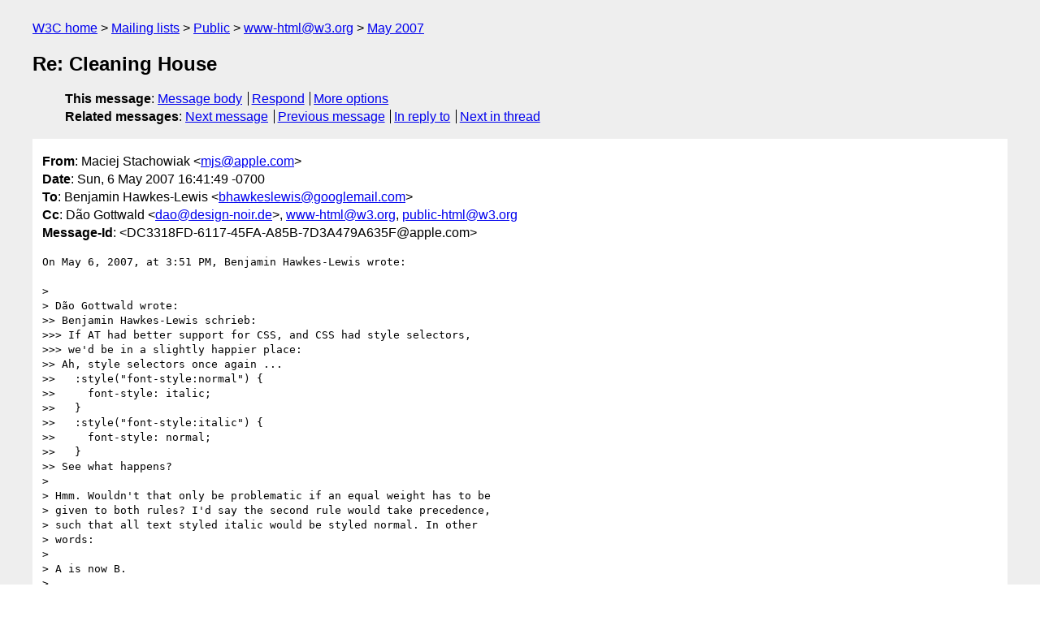

--- FILE ---
content_type: text/html
request_url: https://lists.w3.org/Archives/Public/www-html/2007May/0327.html
body_size: 2234
content:
<!DOCTYPE html>
<html xmlns="http://www.w3.org/1999/xhtml" lang="en">
<head>
<meta charset="ISO-8859-1" />
<meta name="viewport" content="width=device-width, initial-scale=1" />
<meta name="generator" content="hypermail 3.0.0, see https://github.com/hypermail-project/hypermail/" />
<title>Re: Cleaning House from Maciej Stachowiak on 2007-05-06 (www-html@w3.org from May 2007)</title>
<meta name="Author" content="Maciej Stachowiak (mjs&#x40;&#0097;&#0112;&#0112;&#0108;&#0101;&#0046;&#0099;&#0111;&#0109;)" />
<meta name="Subject" content="Re: Cleaning House" />
<meta name="Date" content="2007-05-06" />
<link rel="stylesheet" title="Normal view" href="/assets/styles/public.css" />
<link rel="help" href="/Help/" />
<link rel="start" href="../" title="www-html@w3.org archives" />
<script defer="defer" src="/assets/js/archives.js"></script>
</head>
<body class="message">
<header class="head">
<nav class="breadcrumb" id="upper">
  <ul>
    <li><a href="https://www.w3.org/">W3C home</a></li>
    <li><a href="/">Mailing lists</a></li>
    <li><a href="../../">Public</a></li>
    <li><a href="../" rel="start">www-html@w3.org</a></li>
    <li><a href="./" rel="contents">May 2007</a></li>
  </ul>
</nav>
<h1>Re: Cleaning House</h1>
<!-- received="Sun May 06 23:42:02 2007" -->
<!-- isoreceived="20070506234202" -->
<!-- sent="Sun, 6 May 2007 16:41:49 -0700" -->
<!-- isosent="20070506234149" -->
<!-- name="Maciej Stachowiak" -->
<!-- email="mjs&#x40;&#0097;&#0112;&#0112;&#0108;&#0101;&#0046;&#0099;&#0111;&#0109;" -->
<!-- subject="Re: Cleaning House" -->
<!-- id="DC3318FD-6117-45FA-A85B-7D3A479A635F@apple.com" -->
<!-- charset="ISO-8859-1" -->
<!-- inreplyto="463E5BF5.2060705&#64;googlemail.com" -->
<!-- expires="-1" -->
<nav id="navbar">
<ul class="links hmenu_container">
<li>
<span class="heading">This message</span>: <ul class="hmenu"><li><a href="#start" id="options1">Message body</a></li>
<li><a href="mailto:www-html&#x40;&#0119;&#0051;&#0046;&#0111;&#0114;&#0103;?Subject=Re%3A%20Cleaning%20House&amp;In-Reply-To=%3CDC3318FD-6117-45FA-A85B-7D3A479A635F%40apple.com%3E&amp;References=%3CDC3318FD-6117-45FA-A85B-7D3A479A635F%40apple.com%3E">Respond</a></li>
<li><a href="#options3">More options</a></li>
</ul></li>
<li>
<span class="heading">Related messages</span>: <ul class="hmenu">
<!-- unext="start" -->
<li><a href="0328.html">Next message</a></li>
<li><a href="0326.html">Previous message</a></li>
<li><a href="0315.html">In reply to</a></li>
<!-- unextthread="start" -->
<li><a href="0282.html">Next in thread</a></li>
<!-- ureply="end" -->
</ul></li>
</ul>
</nav>
</header>
<!-- body="start" -->
<main class="mail">
<ul class="headers" aria-label="message headers">
<li><span class="from">
<span class="heading">From</span>: Maciej Stachowiak &lt;<a href="mailto:mjs&#x40;&#0097;&#0112;&#0112;&#0108;&#0101;&#0046;&#0099;&#0111;&#0109;?Subject=Re%3A%20Cleaning%20House&amp;In-Reply-To=%3CDC3318FD-6117-45FA-A85B-7D3A479A635F%40apple.com%3E&amp;References=%3CDC3318FD-6117-45FA-A85B-7D3A479A635F%40apple.com%3E">mjs&#x40;&#0097;&#0112;&#0112;&#0108;&#0101;&#0046;&#0099;&#0111;&#0109;</a>&gt;
</span></li>
<li><span class="date"><span class="heading">Date</span>: Sun, 6 May 2007 16:41:49 -0700</span></li>
<li><span class="to"><span class="heading">To</span>: Benjamin Hawkes-Lewis &lt;<a href="mailto:bhawkeslewis&#x40;&#0103;&#0111;&#0111;&#0103;&#0108;&#0101;&#0109;&#0097;&#0105;&#0108;&#0046;&#0099;&#0111;&#0109;?Subject=Re%3A%20Cleaning%20House&amp;In-Reply-To=%3CDC3318FD-6117-45FA-A85B-7D3A479A635F%40apple.com%3E&amp;References=%3CDC3318FD-6117-45FA-A85B-7D3A479A635F%40apple.com%3E">bhawkeslewis&#x40;&#0103;&#0111;&#0111;&#0103;&#0108;&#0101;&#0109;&#0097;&#0105;&#0108;&#0046;&#0099;&#0111;&#0109;</a>&gt;
</span></li>
<li><span class="cc"><span class="heading">Cc</span>: Dão Gottwald &lt;<a href="mailto:dao&#x40;&#0100;&#0101;&#0115;&#0105;&#0103;&#0110;&#0045;&#0110;&#0111;&#0105;&#0114;&#0046;&#0100;&#0101;?Subject=Re%3A%20Cleaning%20House&amp;In-Reply-To=%3CDC3318FD-6117-45FA-A85B-7D3A479A635F%40apple.com%3E&amp;References=%3CDC3318FD-6117-45FA-A85B-7D3A479A635F%40apple.com%3E">dao&#x40;&#0100;&#0101;&#0115;&#0105;&#0103;&#0110;&#0045;&#0110;&#0111;&#0105;&#0114;&#0046;&#0100;&#0101;</a>&gt;, <a href="mailto:www-html&#x40;&#0119;&#0051;&#0046;&#0111;&#0114;&#0103;?Subject=Re%3A%20Cleaning%20House&amp;In-Reply-To=%3CDC3318FD-6117-45FA-A85B-7D3A479A635F%40apple.com%3E&amp;References=%3CDC3318FD-6117-45FA-A85B-7D3A479A635F%40apple.com%3E">www-html&#x40;&#0119;&#0051;&#0046;&#0111;&#0114;&#0103;</a>, <a href="mailto:public-html&#x40;&#0119;&#0051;&#0046;&#0111;&#0114;&#0103;?Subject=Re%3A%20Cleaning%20House&amp;In-Reply-To=%3CDC3318FD-6117-45FA-A85B-7D3A479A635F%40apple.com%3E&amp;References=%3CDC3318FD-6117-45FA-A85B-7D3A479A635F%40apple.com%3E">public-html&#x40;&#0119;&#0051;&#0046;&#0111;&#0114;&#0103;</a>
</span></li>
<li><span class="message-id"><span class="heading">Message-Id</span>: &lt;DC3318FD-6117-45FA-A85B-7D3A479A635F&#x40;&#0097;&#0112;&#0112;&#0108;&#0101;&#0046;&#0099;&#0111;&#0109;&gt;
</span></li>
</ul>
<pre id="start" class="body">
On May 6, 2007, at 3:51 PM, Benjamin Hawkes-Lewis wrote:

&gt;
&gt; Dão Gottwald wrote:
&gt;&gt; Benjamin Hawkes-Lewis schrieb:
&gt;&gt;&gt; If AT had better support for CSS, and CSS had style selectors,  
&gt;&gt;&gt; we'd be in a slightly happier place:
&gt;&gt; Ah, style selectors once again ...
&gt;&gt;   :style(&quot;font-style:normal&quot;) {
&gt;&gt;     font-style: italic;
&gt;&gt;   }
&gt;&gt;   :style(&quot;font-style:italic&quot;) {
&gt;&gt;     font-style: normal;
&gt;&gt;   }
&gt;&gt; See what happens?
&gt;
&gt; Hmm. Wouldn't that only be problematic if an equal weight has to be  
&gt; given to both rules? I'd say the second rule would take precedence,  
&gt; such that all text styled italic would be styled normal. In other  
&gt; words:
&gt;
&gt; A is now B.
&gt;
&gt; B is now A.
&gt;
&gt; So we are back at A, like a chameleon.

Note that this requires you to compute the style at least twice to  
detect the loop (in this case some simple analysis of the style rules  
might allow you never to get into it, but that would give different  
behavior, consider if the rules above also had color: red and color:  
green property definitions respectively. Is the text red, green, or  
unaffected by color?

&gt; Alternatively, one could require UAs to ignore self-contradictory  
&gt; property declarations used with style selectors.

Due to inheritence, compound selectors, specificity ordering and the  
cascade, cases of the phenomenon cited by Dão can actually be quite a  
bit more complex. It's probably not worth the extra complexity in the  
CSS model to make it self-referential in this way.

Regards,
Maciej
</pre>
<p class="received"><span class="heading">Received on</span> Sunday,  6 May 2007 23:42:02 UTC</p>
</main>
<!-- body="end" -->
<footer class="foot">
<nav id="navbarfoot">
<ul class="links hmenu_container">
<li><span class="heading">This message</span>: <span class="message_body"><a href="#start">Message body</a></span></li>
<!-- lnext="start" -->
<li><span class="heading">Next message</span>: <a href="0328.html">Maciej Stachowiak: "Re: Cleaning House"</a></li>
<li><span class="heading">Previous message</span>: <a href="0326.html">James Graham: "Re: Cleaning House"</a></li>
<li><span class="heading">In reply to</span>: <a href="0315.html">Benjamin Hawkes-Lewis: "Re: Cleaning House"</a></li>
<!-- lnextthread="start" -->
<li><span class="heading">Next in thread</span>: <a href="0282.html">Murray Maloney: "Re: Cleaning House"</a></li>
<!-- lreply="end" -->
</ul>
<ul class="links hmenu_container">
<li id="options3"><span class="heading">Mail actions</span>: <ul class="hmenu"><li><a href="mailto:www-html&#x40;&#0119;&#0051;&#0046;&#0111;&#0114;&#0103;?Subject=Re%3A%20Cleaning%20House&amp;In-Reply-To=%3CDC3318FD-6117-45FA-A85B-7D3A479A635F%40apple.com%3E&amp;References=%3CDC3318FD-6117-45FA-A85B-7D3A479A635F%40apple.com%3E">respond to this message</a></li>
<li><a href="mailto:www-html&#x40;&#0119;&#0051;&#0046;&#0111;&#0114;&#0103;">mail a new topic</a></li></ul></li>
<li><span class="heading">Contemporary messages sorted</span>: <ul class="hmenu"><li><a href="index.html#msg327">by date</a></li>
<li><a href="thread.html#msg327">by thread</a></li>
<li><a href="subject.html#msg327">by subject</a></li>
<li><a href="author.html#msg327">by author</a></li>
</ul></li>
<li><span class="heading">Help</span>: <ul class="hmenu">
    <li><a href="/Help/" rel="help">how to use the archives</a></li>
    <li><a href="https://www.w3.org/Search/Mail/Public/search?type-index=www-html&amp;index-type=t">search the archives</a></li>
</ul>
</li>
</ul>
</nav>
<!-- trailer="footer" -->
<p class="colophon">
This archive was generated by <a href="https://github.com/hypermail-project/hypermail/">hypermail 3.0.0</a>: Thursday, 13 July 2023 18:04:55 UTC
</p>
</footer>
</body>
</html>


--- FILE ---
content_type: text/css
request_url: https://lists.w3.org/assets/styles/archives.css
body_size: 1809
content:
/* Copyright World Wide Web Consortium. All Rights Reserved.
   The following software licensing rules apply:
   https://www.w3.org/copyright/software-license/ */


/* wai-menu.css */

/* accessible breadcrumbs */
nav.breadcrumb ul { padding: 0; }
nav.breadcrumb ul li { display: inline;}
nav.breadcrumb ul li+li::before { content: " > "; }


/* accessible horizontal menus */
ul.hmenu_container { margin-left: 1em; padding-left: 0; }
ul.hmenu_container > li { list-style-type: none; }
ul.hmenu { font-style: normal; padding: 0; display: inline; }
ul.hmenu li { display: inline; }

ul.hmenu li {
    border-right: 1.2px solid black;
    padding-right: 0.4em;
}

ul.hmenu li:last-child {
    border-right: none;
    padding-right: 0;
}

/* replacement for dfn */
.heading { font-weight: bold; }

h2.heading, h2.theading {
    font-size: inherit;
    font-weight: normal;
    margin-top: 0.2em;
    margin-bottom: 0;
    display: list-item;
}

h2.theading:before  {
    width:10px;
    height:10px;
    border-radius:50%;
    background: #b83b3b;
    display:inline-block;
}

h2.theading + ul {
    list-style-type: disc;
}

/* default settings for narrow screens (smaller headings and padding) */
/* height and min-height: 100% are to make backgrounds fill the window */
html {
    height: 100%;
}

body {
    font-family: sans-serif;
    margin: 0;
    padding: 0.5em 1em;
    line-height: 1.4;
    min-height: 100%;
}
h1 {
    font-size: 1.25em;
}
h2 {
    font-size: 1.125em;
}
h3 {
    font-size: 1em;
}
.messages-list {
    padding-top: 1em;
    margin-left: 1em;
}
.messages-list ul {
    margin: 0;
    padding-left: 1em;
    list-style-type: disc;
}

/* bigger headings and padding on wider screens (desktops, tablets) */
@media screen and (min-width: 48em) {
    body {
	padding: 0.5em 2.5em;
    }
    h1 {
	font-size: 1.5em;
    }
    h2 {
	font-size: 1.25em;
    }
    h3 {
	font-size: 1.125em;
    }
    ul.hmenu_container {
	padding-left: 1.5em;
    }
    .messages-list {
	padding-top: 1.5em;
	margin-left: 2.5em;
    }
    .messages-list ul {
	padding-left: 2em;
    }
}

ul.footer_hmenu { padding: 0; display: inline; }
ul.footer_hmenu::after { content: ""; clear: both; display: block; }
ul.footer_hmenu > li { list-style-type: none; }
ul.footer_hmenu li { display: inline; }
ul.footer_hmenu li.footer_admin { float: right; }

/* make links visible thru focus or hover */
a:link {
    text-decoration-thickness: 1px;
    text-underline-offset: 2px;
}

a:visited {
    color:#529;
}

a:focus {
    outline: 2px solid;
    outline-offset: 1px;
    text-decoration: underline;
    text-decoration-thickness: 1px;
    outline-color:#005A9C;
    cursor :pointer;
}

a:hover {
    color:#930;
    text-decoration: underline;
    text-decoration-thickness: 2px;
}

a:active {
    /* outline: 0; */
}


/* mainindex-wai.css */

table { margin: 1em; }

/* Table head -- should be w3c blue */
thead tr  { color: #FFFFFF; background-color: rgb(0,90,156); }

tbody tr  { font-family: sans-serif; }

.head img {float:left;}
.head p {clear: left;}
/* th {font-style:italic;} */
nav ul { list-style-type: none; }

table { border: 0px; border-spacing: 3px; }
td { padding: 2px; }
/* accessible horizontal menus */
.cell_message { text-align: center; }
.cell_period { text-align: right; }

a.sub:link { color: green; }
a.unsub:link {color: #b22222; }

.header .important { padding: 0.5em 1em; }

.visually_hidden {
    border: 0;
    clip: rect(0 0 0 0);
    height: 1px;
    margin: -1px;
    overflow: hidden;
    padding: 0;
    position: absolute;
    width: 1px;
}

.restricted:after {
    content: " (restricted)";
}

body.mainindex .head {
  border-bottom: none;
}


/* messagelist-wai.css */

dfn {font-weight: bold;}
nav ul {list-style:none;}
.messages-list {
  border-bottom:thin solid black;
}


/* message.css */


/* Leave message itself white but rest of metadata very pale grey.
** This makes it more legible.
** it also by analogy points out that the content of the message
** someone else's, not W3C material necessarily -- we just run the list
*/

pre {
    color: black;
    white-space: pre-wrap;
    overflow-wrap: break-word;
}


/* want to be able to identify the author and style it
** but can't
*/

dfn {font-weight: bold;}
/* .mail, .head { border-bottom:1px solid black;} */
map ul {list-style:none;}
#message-id { font-size: small;}
address { font-style:inherit ;}

@media print {
 #upper, #navbarfoot, #navbar {
    display:none;
  }
}

/* styles for annotated messages */
div.annotated {
  background: #aaffaa;
  padding: 1em 2em;
}

div.annotated.spam p.anno-text:before {
  background: url(https://www.w3.org/Mail/noUCE.png);
  content: '';
  margin-bottom: 1em;
  display: block;
  height: 88px;
  width: 88px;
}

div.annotated.deleted p.anno-text:before {
  background: url(https://www.w3.org/Mail/deleteIcon.png);
  content: '';
  margin-bottom: 1em;
  display: block;
  height: 88px;
  width: 88px;
}

/* obsolete classes for messages annotated using the old markup
 * (these can be removed once all archives have been regenerated)
 */
div.edit {
 background: #CCFF99;
 padding: 0.25em 2em 0.25em 1em;
 margin-top: 0.25em;
}
p.editmes{
 font-style: italic;
 font-size: small;
 padding: 0;
}
p.editfooter{
 font-size: small;
 padding: 0;
}
div.spam {
 background: #aaffaa;
 padding: 1em 2em;
}
p.spammes{
 font-size: x-large;
 font-weight: bold;
}
p.spamfooter{
 font-size: small;
}
/* end of obsolete classes */

.message-forwarded {
    padding: 0 1em;
    border: 2px solid #888;
    border-radius: 0.5em;
}

.message-body-part {
    margin: 1em 0;
}
.message-forwarded > h2 {
    color: #303030;
    padding: 0.25rem 1rem 0.1em;
    background: #DEE7CA;
    margin: 0 -1rem 0.5rem;
    border-radius: 0.3rem 0.3rem 0 0;
}

.message-forwarded ul.headers {
    margin: 0;
}

.message-forwarded pre {
    padding: 0;
    margin-bottom: 0.25em;
}

section section {
    text-indent: 0;
}

ul.headers {
    list-style: none;
    padding-left: 0em;
}

.attachment-links {
  background: aliceblue;
  padding: 0.01em 1em;
}

section.attachment-links ul {
    padding-left: 1.5em;
}

.attachment-links img {
    padding: 0.5em 0;
}

img {
    max-width: 100%;
}

.mail {
    background: white;
    padding: 0.025em 0.75em;
}

